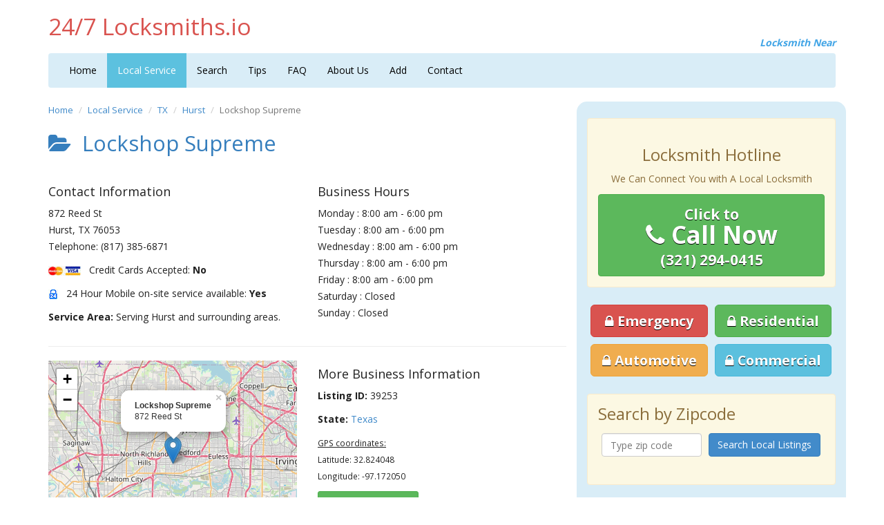

--- FILE ---
content_type: text/html; charset=UTF-8
request_url: https://www.247locksmiths.io/local/lockshop-supreme-872-reed-st-39253.html
body_size: 7618
content:

<!DOCTYPE html>
<html lang="en">
	<head>
    	<meta charset="utf-8">
    	<meta http-equiv="X-UA-Compatible" content="IE=edge">
    	<meta name="viewport" content="width=device-width, initial-scale=1">
		
		<script async src="https://pagead2.googlesyndication.com/pagead/js/adsbygoogle.js?client=ca-pub-8618331455519088"
     crossorigin="anonymous"></script>
	 
	 
<!-- Global site tag (gtag.js) - Google Analytics -->
<script async src="https://www.googletagmanager.com/gtag/js?id=G-H5M8V9DHVC"></script>
<script>
  window.dataLayer = window.dataLayer || [];
  function gtag(){dataLayer.push(arguments);}
  gtag('js', new Date());

  gtag('config', 'G-H5M8V9DHVC');
</script>    <title>Lockshop Supreme - Hurst, Texas 76053 24/7 Locksmiths.io</title>
    <meta name="description" content="Local locksmith near me in Hurst, Texas 76053, 872 Reed St, Lockshop Supreme contact details, map & service details.">

    <script src="https://ajax.googleapis.com/ajax/libs/jquery/1.11.3/jquery.min.js"></script>
    <script type="text/javascript" src="https://www.247locksmiths.io/js/rating.js"></script>
    <script language="javascript" type="text/javascript">
      $(function() {
          $("#rating_star").codexworld_rating_widget({
              starLength: '5',
              initialValue: '',
              callbackFunctionName: 'processRating',
              imageDirectory: 'https://www.247locksmiths.io/images',
              inputAttr: 'postID'
          });
      });

      function processRating(val, attrVal, locksmith, city, state, postal){
        locksmith = 'LOCKSHOP SUPREME';
        city = 'Hurst';
        state = 'TX';
        postal = '76053';
        $.ajax({
            type: 'POST',
            url: 'https://www.247locksmiths.io/rating.php',
            data: 'postID='+attrVal+'&ratingPoints='+val,
            dataType: 'json',
            success : function(data) {
                if (data.status == 'ok') {
                    alert('You have rated '+val+' to\n'+locksmith+'\n'+city+', '+state+' '+postal);
                    $('#avgrat').text(data.average_rating);
                    $('#totalrat').text(data.rating_number);
                }
            }
        });
    }
    </script>
    <style type="text/css">
      .overall-rating{font-size: 14px;margin-top: 5px;color: #8e8d8d;}
    </style>

        	<link href='https://fonts.googleapis.com/css?family=Open+Sans:400,600,700' rel='stylesheet' type='text/css'>
        <link href="https://www.247locksmiths.io/css/bootstrap.min.css" rel="stylesheet">
        <link href="https://www.247locksmiths.io/css/style.css" rel="stylesheet">
        <link rel="stylesheet" href="https://maxcdn.bootstrapcdn.com/font-awesome/4.3.0/css/font-awesome.min.css">

        <!--[if lt IE 9]><script src="../../assets/js/ie8-responsive-file-warning.js"></script><![endif]-->
        <script src="https://www.247locksmiths.io/js/ie-emulation-modes-warning.js"></script>

        <!-- IE10 viewport hack for Surface/desktop Windows 8 bug -->
        <script src="https://www.247locksmiths.io/js/ie10-viewport-bug-workaround.js"></script>

        <!-- HTML5 shim and Respond.js IE8 support of HTML5 elements and media queries -->
        <!--[if lt IE 9]>
        <script src="https://oss.maxcdn.com/html5shiv/3.7.2/html5shiv.min.js"></script>
        <script src="https://oss.maxcdn.com/respond/1.4.2/respond.min.js"></script>
        <![endif]-->
        <link rel="icon" href="https://www.247locksmiths.io/images/favicon.ico">
    </head>

    <body onLoad="initialize()">
    	<div class="container">
    		<div class="masthead">
                <h3 class="text-muted">24/7 Locksmiths.io</h3>
    			<div class="subtitle">Locksmith Near</div>
    		</div>
    		<div class="clearfix"></div>

    		<div class="navbar navbar-default" role="navigation">
    			<div class="container-fluid">
    				<div class="navbar-header">
    					<button type="button" class="navbar-toggle" data-toggle="collapse" data-target=".navbar-collapse">
    						<span class="sr-only">Toggle navigation</span>
    						<span class="icon-bar"></span>
    						<span class="icon-bar"></span>
    						<span class="icon-bar"></span>
    					</button>
    				</div>                    
                <div class="navbar-collapse collapse">
                    <ul class="nav navbar-nav">
                    <li><a href="https://www.247locksmiths.io/">Home</a></li>
                    <li class="active"><a href="https://www.247locksmiths.io/local-service.html">Local Service</a></li>
					<li><a href="https://www.247locksmiths.io/search.html">Search</a></li>
                    <li><a href="https://www.247locksmiths.io/tips.html">Tips</a></li>
                    <li><a href="https://www.247locksmiths.io/faq.html">FAQ</a></li>
                    <li><a href="https://www.247locksmiths.io/about.html">About Us</a></li>
					<li><a href="https://www.247locksmiths.io/premium.php">Add</a></li>
                    <!--<li><a href="https://www.247locksmiths.io/nearme.html">Near Me</a></li>-->
                    <li><a href="https://www.247locksmiths.io/contact.html">Contact</a></li>
                </ul>
            </div>
        </div>
    </div>

    <div class="row" itemscope itemtype="https://schema.org/LocalBusiness">
        <div class="col-lg-8">
            <ul class="breadcrumb">
                <li><a href="https://www.247locksmiths.io/">Home</a></li>
                <li><a href="https://www.247locksmiths.io/local-service.html">Local Service</a></li>
                <li><a href="https://www.247locksmiths.io/tx.html">TX</a></li>
                <li><a href="https://www.247locksmiths.io/tx/hurst/">Hurst</a></li>
                <li class="active">Lockshop Supreme</li>
            </ul>

            <h2 itemprop="name"><i class="fa fa-folder-open"></i>&nbsp; Lockshop Supreme</h2>

          ﻿  <div class="row">
                <div class="col-lg-6">
                    <h4>Contact Information</h4>
                    <p itemprop="address" itemscope itemtype="https://schema.org/PostalAddress"><span itemprop="streetAddress">872 Reed St</span><br><span itemprop="addressLocality">Hurst</span>, <span itemprop="addressRegion">TX</span> <span itemprop="postalCode">76053</span><meta itemprop="addressCountry" content="United States"><br>Telephone: <span itemprop="telephone">(817) 385-6871</span></p><p><img src="https://www.247locksmiths.io/images/visa-mastercard.jpg" alt="Visa and Mastercard accepted Image" title="Visa & Mastercard Accepted"> &nbsp; Credit Cards Accepted: <strong>No</strong></p><p><img src="https://www.247locksmiths.io/images/24h.jpg" alt="Around the Clock Service" title="24/7 service"> &nbsp; 24 Hour Mobile on-site service available: <strong>Yes</strong></p><p><strong>Service Area: </strong>Serving Hurst and surrounding areas.</p>                </div>
                <div class="col-lg-6">
                    <h4>Business Hours</h4>
                    <p>Monday : 8:00 am - 6:00 pm<br>Tuesday : 8:00 am - 6:00 pm<br>Wednesday : 8:00 am - 6:00 pm<br>Thursday : 8:00 am - 6:00 pm<br>Friday : 8:00 am - 6:00 pm<br>Saturday : Closed<br>Sunday : Closed</p>      
                </div>
            </div>
                        <link rel="stylesheet" href="https://unpkg.com/leaflet@1.5.1/dist/leaflet.css" />
        <script src="https://unpkg.com/leaflet@1.5.1/dist/leaflet.js"></script>
        <title></title>
      </head>

             <script>

              function initialize()
              {
                var map = L.map('map').setView([0, 0], 1);
                var link = document.getElementById("store-link");
                var lat  = link.getAttribute("data-lat");
            	var lng  = link.getAttribute("data-lng");
            	var info = "<strong>" + link.getAttribute("data-name") + "</strong><br>" + link.getAttribute("data-addr");

                L.tileLayer('https://{s}.tile.openstreetmap.org/{z}/{x}/{y}.png', {
          attribution: '&copy; <a href="https://www.openstreetmap.org/copyright">OpenStreetMap</a> contributors'
      }).addTo(map);


        L.marker([lat,lng]).addTo(map)
            .bindPopup(info)
            .openPopup();
             map.setView([lat,lng], 10);
                 
                }

              </script>

            

            <hr>

            <div class="row">
                <div class="col-lg-6">
                <div id ="map" style="height: 300px; width: 100%;"></div>
                  
                </div>
                <div class="col-lg-6">
                    <h4>More Business Information</h4>
                    <p><strong>Listing ID:</strong> 39253</p><p><strong>State:</strong> <a href="https://www.247locksmiths.io/tx.html">Texas</a></p><p></p>
                    <p><small><u>GPS coordinates:</u><br>Latitude: 32.824048<br>Longitude: -97.172050</small></p>
                    <p><a href="whatsapp://send" data-text="Dail (866) 670-3266 to connect to a Local 24/7 Locksmith" data-href="https://www.247locksmiths.io" class="wa_btn wa_btn_s" style="display:none">Share via Whatsapp</a></p>
                    <p><a href="https://maps.google.com/maps?saddr=&daddr=872 Reed St, Hurst, TX 76053&ie=UTF8&t=m&z=16&layer=t" rel="nofollow" target="_blank" class="btn btn-sm btn-success">Get Driving Directions</a></p>

                    <h4>Like this Locksmith Business on Facebook</h4>
                    <div id="fb-root"></div>
                    <script>(function(d, s, id) {
                      var js, fjs = d.getElementsByTagName(s)[0];
                      if (d.getElementById(id)) return;
                      js = d.createElement(s); js.id = id;
                      js.src = "//connect.facebook.net/en_US/sdk.js#xfbml=1&version=v2.4";
                      fjs.parentNode.insertBefore(js, fjs);
                    }(document, 'script', 'facebook-jssdk'));</script>
                    <div class="fb-like" data-href="https://www.247locksmiths.io/local/lockshop-supreme-872-reed-st-39253.html" data-layout="standard" data-action="like" data-show-faces="false" data-share="true"></div>
                    <p><small>Are you the owner? Upgrade your listing <a href="https://www.247locksmiths.io/update/39253.html" rel="nofollow" target="_blank">here</a>.</small></p>
                    <div href="" id="store-link" data-lng="-97.172050" data-lat="32.824048"  data-addr="872 Reed St" data-name="Lockshop Supreme"></div>
                </div>
            </div>
            <hr>
          ﻿  

            <div class="panel panel-info">
              <div class="panel-heading">
                <h3 class="panel-title"><i class="fa fa-list"></i> Customer Reviews & Ratings</h3>
              </div>
              <div class="panel-body">
                <div class="row" itemprop="aggregateRating" itemscope itemtype="https://schema.org/AggregateRating">
                  <meta itemprop="bestRating" content="5">
                  <meta itemprop="worstRating" content="1">
                  <div class="col-lg-4">
                    <center>
                      <p><i class="fa fa-star"></i><i class="fa fa-star grey"></i><i class="fa fa-star grey"></i><i class="fa fa-star grey"></i><i class="fa fa-star grey"></i><br>Rating <span id="avgrat" itemprop="ratingValue">0.1</span>, based on <span id="totalrat" itemprop="ratingCount">72</span> votes.</p>                      <input name="rating" value="39253" id="rating_star" type="hidden" postID="39253">
        		          <div class="overall-rating"></div>
                    </center>
		              </div>
		            </div>
      
                <br>

                

                <div class="center"><button data-toggle="modal" data-target="#squarespaceModal" class="btn btn-primary center-block"><i class="fa fa-pencil"></i> Submit Your Review</button></div>
                <div class="modal fade" id="squarespaceModal" tabindex="-1" role="dialog" aria-labelledby="modalLabel" aria-hidden="true">
                  <div class="modal-dialog">
                  <div class="modal-content">
                    <div class="modal-header">
                      <button type="button" class="close" data-dismiss="modal"><span aria-hidden="true">×</span><span class="sr-only">Close</span></button>
                      <h4 class="modal-title" id="lineModalLabel">
                        <small>Submit your review on</small><br>
                        Lockshop Supreme, Hurst, TX 76053                      </h4>
                    </div>
                    <div class="modal-body">
                                            <form role="form" method="post" action="">
                        <div class="form-group">
                          <label for="Name">Your Name</label>
                          <input name="txtName" type="text" maxlength="60" class="form-control" value="" placeholder="Your Name" required>
                        </div>
                        <div class="form-group">
                          <label for="Review">Review</label>
                          <textarea name="txtMessage" rows="6" placeholder="Type your review on Lockshop Supreme" class="form-control" required></textarea>
                        </div>
                        <div class="form-group">
                          <label for="Rating">Rating</label> &nbsp;
                          <label class="radio-inline"><input name="radioGroup" id="radio1" value="1" type="radio">1</label>
                          <label class="radio-inline"><input name="radioGroup" id="radio2" value="2" type="radio">2</label>
                          <label class="radio-inline"><input name="radioGroup" id="radio3" value="3" type="radio" checked="checked">3</label>
                          <label class="radio-inline"><input name="radioGroup" id="radio4" value="4" type="radio">4</label>
                          <label class="radio-inline"><input name="radioGroup" id="radio5" value="5" type="radio">5</label>
                        </div>

                        
                        <div class="checkbox">
                          <label>
                            <input type="checkbox" onchange="document.getElementById('sendNewSms').disabled = !this.checked;"> Check to post
                          </label>
                        </div>
                        <button type="submit" id="sendNewSms" class="btn btn-success btn-block" name="btnSubmit" disabled="disabled">Post Review</button>
                      </form>
                    </div>
                    <div class="modal-footer">
                      <div class="btn-group btn-group-justified" role="group" aria-label="group button">
                        <div class="btn-group" role="group">
                          <button type="button" class="btn btn-default" data-dismiss="modal"  role="button">Close</button>
                        </div>
                      </div>
                    </div>
                  </div>
                </div>
              </div>                
            </div>
          </div>

             <br>
<!--script async src="//pagead2.googlesyndication.com/pagead/js/adsbygoogle.js"></script-->
<!-- Locksmiths_Responsive -->
<!--ins class="adsbygoogle"
     style="display:block"
     data-ad-client="ca-pub-0618625851299233"
     data-ad-slot="7773040133"
     data-ad-format="auto"></ins>
<script>
(adsbygoogle = window.adsbygoogle || []).push({});
</script-->
<br>   
                <h3>Other Locksmith Professionals Near you</h3>
<table class="table table-striped">
    <tbody>
					
	        	<tr>
	        		<td>
	                    <img src="https://www.247locksmiths.io/images/24h_red.jpg" alt="Around the Clock Service" title="No 24/7 service"> 		                    <a href="https://www.247locksmiths.io/local/lockshop-supreme-872-reed-st-16705.html">
		                    	Lockshop Supreme					    	</a> (<span class="green">0 miles</span>) - 872 Reed St, <a href="https://www.247locksmiths.io/tx/dallas/">Dallas</a>, TX 76053		            </td>
		            <td width="50">
		            	<a href="https://www.247locksmiths.io/local/lockshop-supreme-872-reed-st-16705.html">details</a>
		            </td>
		        </tr>
				
	        	<tr>
	        		<td>
	                    <img src="https://www.247locksmiths.io/images/24h_red.jpg" alt="Around the Clock Service" title="No 24/7 service"> 		                    <a href="https://www.247locksmiths.io/local/acme-lock-key-service-602-w-pipeline-rd-39251.html">
		                    	Acme Lock & Key Service					    	</a> (<span class="green">0.43 miles</span>) - 602 W Pipeline Rd, <a href="https://www.247locksmiths.io/tx/hurst/">Hurst</a>, TX 76053		            </td>
		            <td width="50">
		            	<a href="https://www.247locksmiths.io/local/acme-lock-key-service-602-w-pipeline-rd-39251.html">details</a>
		            </td>
		        </tr>
				
	        	<tr>
	        		<td>
	                    <img src="https://www.247locksmiths.io/images/24h_red.jpg" alt="Around the Clock Service" title="No 24/7 service"> 		                    <a href="https://www.247locksmiths.io/local/emergency-locks-24-hour-bellaire-dr-610-39252.html">
		                    	Emergency Locks 24 Hour					    	</a> (<span class="green">0.82 miles</span>) - Bellaire Dr 610, <a href="https://www.247locksmiths.io/tx/fort-worth/">Fort Worth</a>, TX 76053		            </td>
		            <td width="50">
		            	<a href="https://www.247locksmiths.io/local/emergency-locks-24-hour-bellaire-dr-610-39252.html">details</a>
		            </td>
		        </tr>
				
	        	<tr>
	        		<td>
	                    <img src="https://www.247locksmiths.io/images/24h.jpg" alt="Around the Clock Service" title="24/7 service"> 		                    <a href="https://www.247locksmiths.io/local/all-hours-locksmith-400-carnation-ln-16679.html">
		                    	All Hours Locksmith					    	</a> (<span class="green">1.18 miles</span>) - 400 Carnation Ln, <a href="https://www.247locksmiths.io/tx/hurst/">Hurst</a>, TX 76053		            </td>
		            <td width="50">
		            	<a href="https://www.247locksmiths.io/local/all-hours-locksmith-400-carnation-ln-16679.html">details</a>
		            </td>
		        </tr>
				
	        	<tr>
	        		<td>
	                    <img src="https://www.247locksmiths.io/images/24h.jpg" alt="Around the Clock Service" title="24/7 service"> 		                    <a href="https://www.247locksmiths.io/local/a1-locksmith-1393-w-pipeline-rd-16710.html">
		                    	A1 Locksmith					    	</a> (<span class="green">1.76 miles</span>) - 1393 W Pipeline Rd, <a href="https://www.247locksmiths.io/tx/dallas/">Dallas</a>, TX 76053		            </td>
		            <td width="50">
		            	<a href="https://www.247locksmiths.io/local/a1-locksmith-1393-w-pipeline-rd-16710.html">details</a>
		            </td>
		        </tr>
				
	        	<tr>
	        		<td>
	                    <img src="https://www.247locksmiths.io/images/24h.jpg" alt="Around the Clock Service" title="24/7 service"> 		                    <a href="https://www.247locksmiths.io/local/a1-locksmith-1393-w-pipeline-rd-39300.html">
		                    	A1 Locksmith					    	</a> (<span class="green">1.76 miles</span>) - 1393 W Pipeline Rd, <a href="https://www.247locksmiths.io/tx/hurst/">Hurst</a>, TX 76053		            </td>
		            <td width="50">
		            	<a href="https://www.247locksmiths.io/local/a1-locksmith-1393-w-pipeline-rd-39300.html">details</a>
		            </td>
		        </tr>
				
	        	<tr>
	        		<td>
	                    <img src="https://www.247locksmiths.io/images/24h.jpg" alt="Around the Clock Service" title="24/7 service"> 		                    <a href="https://www.247locksmiths.io/local/any-24-hour-locksmith-2199-el-campo-39250.html">
		                    	Any 24 Hour Locksmith					    	</a> (<span class="green">1.86 miles</span>) - 2199 El Campo, <a href="https://www.247locksmiths.io/tx/bedford/">Bedford</a>, TX 76021		            </td>
		            <td width="50">
		            	<a href="https://www.247locksmiths.io/local/any-24-hour-locksmith-2199-el-campo-39250.html">details</a>
		            </td>
		        </tr>
				
	        	<tr>
	        		<td>
	                    <img src="https://www.247locksmiths.io/images/24h.jpg" alt="Around the Clock Service" title="24/7 service"> 		                    <a href="https://www.247locksmiths.io/local/any-24-hour-locksmith-2199-el-campo-16685.html">
		                    	Any 24 Hour Locksmith					    	</a> (<span class="green">1.86 miles</span>) - 2199 El Campo, <a href="https://www.247locksmiths.io/tx/dallas/">Dallas</a>, TX 76021		            </td>
		            <td width="50">
		            	<a href="https://www.247locksmiths.io/local/any-24-hour-locksmith-2199-el-campo-16685.html">details</a>
		            </td>
		        </tr>
				
	        	<tr>
	        		<td>
	                    <img src="https://www.247locksmiths.io/images/24h_red.jpg" alt="Around the Clock Service" title="No 24/7 service"> 		                    <a href="https://www.247locksmiths.io/local/e-z-pickins-5500-emerald-ct-39136.html">
		                    	E-Z Pickins					    	</a> (<span class="green">2.83 miles</span>) - 5500 Emerald Ct, <a href="https://www.247locksmiths.io/tx/north-richland-hills/">North Richland Hills</a>, TX 76180		            </td>
		            <td width="50">
		            	<a href="https://www.247locksmiths.io/local/e-z-pickins-5500-emerald-ct-39136.html">details</a>
		            </td>
		        </tr>
				
	        	<tr>
	        		<td>
	                    <img src="https://www.247locksmiths.io/images/24h_red.jpg" alt="Around the Clock Service" title="No 24/7 service"> 		                    <a href="https://www.247locksmiths.io/local/m-r-locksmith-4003-colleyville-blvd-16703.html">
		                    	M R Locksmith					    	</a> (<span class="green">3.09 miles</span>) - 4003 Colleyville Blvd, <a href="https://www.247locksmiths.io/tx/dallas/">Dallas</a>, TX 76034		            </td>
		            <td width="50">
		            	<a href="https://www.247locksmiths.io/local/m-r-locksmith-4003-colleyville-blvd-16703.html">details</a>
		            </td>
		        </tr>
				
	        	<tr>
	        		<td>
	                    <img src="https://www.247locksmiths.io/images/24h.jpg" alt="Around the Clock Service" title="24/7 service"> 		                    <a href="https://www.247locksmiths.io/local/24-hour-locksmith-6372-smithfield-rd-38963.html">
		                    	24 Hour Locksmith					    	</a> (<span class="green">3.49 miles</span>) - 6372 Smithfield Rd, <a href="https://www.247locksmiths.io/tx/north-richland-hills/">North Richland Hills</a>, TX 76182		            </td>
		            <td width="50">
		            	<a href="https://www.247locksmiths.io/local/24-hour-locksmith-6372-smithfield-rd-38963.html">details</a>
		            </td>
		        </tr>
				
	        	<tr>
	        		<td>
	                    <img src="https://www.247locksmiths.io/images/24h_red.jpg" alt="Around the Clock Service" title="No 24/7 service"> 		                    <a href="https://www.247locksmiths.io/local/dfw-locksmith-1881-w-airport-fwy-39195.html">
		                    	DFW Locksmith					    	</a> (<span class="green">3.54 miles</span>) - 1881 W Airport Fwy, <a href="https://www.247locksmiths.io/tx/euless/">Euless</a>, TX 76040		            </td>
		            <td width="50">
		            	<a href="https://www.247locksmiths.io/local/dfw-locksmith-1881-w-airport-fwy-39195.html">details</a>
		            </td>
		        </tr>
				
	        	<tr>
	        		<td>
	                    <img src="https://www.247locksmiths.io/images/24h.jpg" alt="Around the Clock Service" title="24/7 service"> 		                    <a href="https://www.247locksmiths.io/local/24-hour-lockmith-4098-windermere-dr-16686.html">
		                    	24 Hour Lockmith					    	</a> (<span class="green">3.68 miles</span>) - 4098 Windermere Dr, <a href="https://www.247locksmiths.io/tx/dallas/">Dallas</a>, TX 76034		            </td>
		            <td width="50">
		            	<a href="https://www.247locksmiths.io/local/24-hour-lockmith-4098-windermere-dr-16686.html">details</a>
		            </td>
		        </tr>
				
	        	<tr>
	        		<td>
	                    <img src="https://www.247locksmiths.io/images/24h_red.jpg" alt="Around the Clock Service" title="No 24/7 service"> 		                    <a href="https://www.247locksmiths.io/local/mr-lock-locksmith-1820-reliance-pkwyste-500-39260.html">
		                    	Mr Lock Locksmith					    	</a> (<span class="green">3.9 miles</span>) - 1820 Reliance PkwySte 500, <a href="https://www.247locksmiths.io/tx/bedford/">Bedford</a>, TX 76021		            </td>
		            <td width="50">
		            	<a href="https://www.247locksmiths.io/local/mr-lock-locksmith-1820-reliance-pkwyste-500-39260.html">details</a>
		            </td>
		        </tr>
				
	        	<tr>
	        		<td>
	                    <img src="https://www.247locksmiths.io/images/24h_red.jpg" alt="Around the Clock Service" title="No 24/7 service"> 		                    <a href="https://www.247locksmiths.io/local/safe-key-shop-8651-anderson-blvd-16709.html">
		                    	Safe & Key Shop					    	</a> (<span class="green">4.23 miles</span>) - 8651 Anderson Blvd, <a href="https://www.247locksmiths.io/tx/dallas/">Dallas</a>, TX 76120		            </td>
		            <td width="50">
		            	<a href="https://www.247locksmiths.io/local/safe-key-shop-8651-anderson-blvd-16709.html">details</a>
		            </td>
		        </tr>
	    </tbody>
</table>
                <div class="ssba">
                    Like this? Share this page on<br>            
                    <a href="https://www.facebook.com/sharer.php?u=https://www.247locksmiths.io/local/lockshop-supreme-872-reed-st-39253.html" rel="nofollow" target="_blank"><i class="fa fa-facebook-square"></i></a>
                    <a href="https://twitter.com/share?url=https://www.247locksmiths.io/local/lockshop-supreme-872-reed-st-39253.html&text=Lockshop Supreme+"rel="nofollow"  target="_blank"><i class="fa fa-twitter-square"></i></a>
                   
                </div>          
            </div>


            <script type="text/javascript">if(typeof wabtn4fg==="undefined"){wabtn4fg=1;h=document.head||document.getElementsByTagName("head")[0],s=document.createElement("script");s.type="text/javascript";s.src="https://www.247locksmiths.io/js/whatsapp-button.js";h.appendChild(s);}</script>
    
            <div class="col-lg-4" style="background-color: #d9edf7;border-radius: 15px;">
  <br>
 <div class="alert alert-warning">
  <br>
<center><h3>Locksmith Hotline</h3>
<p>We Can Connect You with A Local Locksmith</p></center>

<p>
      <a class="btn btn-large btn-success btn-tel" href="tel:(321) 294-0415" onclick="_gaq.push(['_trackEvent', 'Click2Call', 'Click', 'Phone#Clicked',, false]);">        
      <span>Click to</span><br><i class="fa fa-phone"></i> Call Now<br><span>(321) 294-0415</span></a>

    </p>
</div>

   
    <table class="table table-condensed table-noborder">
      <colgroup>
        <col width="50%">
        <col width="50%">
      </colgroup>
           <tbody>
        <tr>
          <td><a href="https://www.247locksmiths.io/service/emergency-locksmith.html" class="btn btn-lg btn-danger"><i class="fa fa-lock"></i> Emergency</a></td>
          <td><a href="https://www.247locksmiths.io/service/residential-locksmith.html" class="btn btn-lg btn-success"><i class="fa fa-lock"></i> Residential</a></span></td>
        </tr>
        <tr>
          <td><a href="https://www.247locksmiths.io/service/auto-locksmith.html" class="btn btn-lg btn-warning"><i class="fa fa-lock"></i> Automotive</a></td>
          <td><a href="https://www.247locksmiths.io/service/commercial-locksmith.html" class="btn btn-lg btn-info"><i class="fa fa-lock"></i> Commercial</a></td>
        </tr>
      </tbody>
    </table>


  
    <div class="alert alert-warning">
      <h3>Search by Zipcode</h3>
      <form class="form-signin" role="form" method="get" action="https://www.247locksmiths.io/search.html">
        <table class="table table-condensed table-noborder">
          <colgroup>
            <col width="50%">
            <col width="50%">
          </colgroup>
          <tbody>
            <tr>
              <td><input type="text" name="zipcode" class="form-control" onkeyup="this.value=this.value.replace(/[^\d]/,'')" pattern=".{5,}" title="5 characters only" maxlength="5" placeholder="Type zip code" required></td>
              <td><button class="btn btn-primary" type="submit">Search Local Listings</button></td>
            </tr>
          </tbody>
        </table>
      </form>
    </div>
	
	    <br>
<!--script async src="//pagead2.googlesyndication.com/pagead/js/adsbygoogle.js"></script-->
<!-- Locksmiths_Responsive -->
<!--ins class="adsbygoogle"
     style="display:block"
     data-ad-client="ca-pub-0618625851299233"
     data-ad-slot="7773040133"
     data-ad-format="auto"></ins>
<script>
(adsbygoogle = window.adsbygoogle || []).push({});
</script-->
<br>	
    <h3>Recent Reviews</h3>
    <div class="panel panel-warning"><div class="panel-body"><a href="https://www.247locksmiths.io/local/green-mountain-lock-champlain-cmns-25006.html">Green Mountain Lock</a><br><small>Location: Saint Albans, Vermont</small><br>I have called this locksmith numerous times and left messages, but no one has ever called my back.  Are they in business anymore or just poor customer service???   I would NOT recommend using Green Mountain Lock.<br>Rating: <i class="fa fa-star"></i><i class="fa fa-star grey"></i><i class="fa fa-star grey"></i><i class="fa fa-star grey"></i><i class="fa fa-star grey"></i> (1 / 5)</div></div><div class="panel panel-warning"><div class="panel-body"><a href="https://www.247locksmiths.io/local/liberty-lock-key-4225-fidus-dr-27642.html">Liberty Lock & Key</a><br><small>Location: Las Vegas, Nevada</small><br>The correct phone is 702-871-5397, Always has been always will be. I suggest dialing it directly as opposed to clicking the link on this website that takes you to a call center NOT operated by or endorsed by Liberty Lock & Key. 

Better yet, come see us. 5000 W. Charleston Blvd., Las Vegas, NV 89146<br>Rating: <i class="fa fa-star"></i><i class="fa fa-star"></i><i class="fa fa-star"></i><i class="fa fa-star"></i><i class="fa fa-star"></i> (5 / 5)</div></div><div class="panel panel-warning"><div class="panel-body"><a href="https://www.247locksmiths.io/local/abracadabra-locksmith-22-w-main-st-41712.html">Abracadabra Locksmith</a><br><small>Location: Apopka, Florida</small><br>Tony was awesome. Prompt, polite and extremely professional. Highly recommended. <br>Rating: <i class="fa fa-star"></i><i class="fa fa-star"></i><i class="fa fa-star"></i><i class="fa fa-star"></i><i class="fa fa-star"></i> (5 / 5)</div></div><div class="panel panel-warning"><div class="panel-body"><a href="https://www.247locksmiths.io/local/bobs-great-american-lock-215-w-main-st-36131.html">Bob's Great American Lock</a><br><small>Location: Everson, Washington</small><br>Had a issue with the lock on my patio door. BC came out that day repaired the lock in short time and was reasonably priced. they would be my first call.<br>Rating: <i class="fa fa-star"></i><i class="fa fa-star"></i><i class="fa fa-star"></i><i class="fa fa-star"></i><i class="fa fa-star"></i> (5 / 5)</div></div><div class="panel panel-warning"><div class="panel-body"><a href="https://www.247locksmiths.io/local/elgin-key-lock-co-inc-201-n-spring-str-38168.html">Elgin Key & Lock Co Inc</a><br><small>Location: Elgin, Illinois</small><br>The correct phone is 847-742-7006.  Always has been always will be.  I suggest dialing it directly as opposed to clicking a link that takes you to a call center not operated by or endorsed by Elgin Key & Lock. <br>Rating: <i class="fa fa-star"></i><i class="fa fa-star"></i><i class="fa fa-star"></i><i class="fa fa-star grey"></i><i class="fa fa-star grey"></i> (3 / 5)</div></div>  </div>
</div>            <div class="footer">
                <p>&copy; 2026, <a href="https://www.247locksmiths.io/">24/7 Locksmith Services</a>. All rights reserved.</p>
                <p><a href="https://www.247locksmiths.io/about.html">About Us</a> | <a href="https://www.247locksmiths.io/terms.html">Terms of Service</a> | <a href="https://www.247locksmiths.io/privacy.html">Privacy</a> | <a href="https://www.247locksmiths.io/sitemap.html" target="_blank">Sitemap</a> &nbsp;
                <a href="https://www.facebook.com/247locksmithsus" rel="nofollow" target="_blank"><i class="fa fa-facebook-square"></i></a> <a href="https://twitter.com/247locksmithsus" rel="nofollow" target="_blank"><i class="fa fa-twitter-square"></i></a>
                </p>
                <p><small>The reviews are the opinion of each individual reviewer and do not necessarily reflect the opinion of 247locksmiths.io.<br>We do not endorse this business and we are not affiliated or associated with this business in any way.</small></p>
            </div>
        </div>

        <div class="navbar navbar-default navbar-fixed-bottom" role="navigation">
          <div class="container">
            <p>
                                <a href="tel:(321) 294-0415" onclick="_gaq.push(['_trackEvent', 'Click2Call', 'Click', 'Phone#Clicked',, false]);">
                    <span>Click to</span><br>Call Now<br><span><i class="fa fa-phone-square"></i> (321) 294-0415</span></a>
                  </a>
                          </p>
          </div>
        </div>
        <script src="https://www.247locksmiths.io/js/bootstrap.min.js"></script>
    <script defer src="https://static.cloudflareinsights.com/beacon.min.js/vcd15cbe7772f49c399c6a5babf22c1241717689176015" integrity="sha512-ZpsOmlRQV6y907TI0dKBHq9Md29nnaEIPlkf84rnaERnq6zvWvPUqr2ft8M1aS28oN72PdrCzSjY4U6VaAw1EQ==" data-cf-beacon='{"version":"2024.11.0","token":"51f4709c52bc478bb54f0cdef017b391","r":1,"server_timing":{"name":{"cfCacheStatus":true,"cfEdge":true,"cfExtPri":true,"cfL4":true,"cfOrigin":true,"cfSpeedBrain":true},"location_startswith":null}}' crossorigin="anonymous"></script>
</body>
</html>

--- FILE ---
content_type: text/html; charset=utf-8
request_url: https://www.google.com/recaptcha/api2/aframe
body_size: 267
content:
<!DOCTYPE HTML><html><head><meta http-equiv="content-type" content="text/html; charset=UTF-8"></head><body><script nonce="Pw2bH9gudhhvQPmHnoAJvA">/** Anti-fraud and anti-abuse applications only. See google.com/recaptcha */ try{var clients={'sodar':'https://pagead2.googlesyndication.com/pagead/sodar?'};window.addEventListener("message",function(a){try{if(a.source===window.parent){var b=JSON.parse(a.data);var c=clients[b['id']];if(c){var d=document.createElement('img');d.src=c+b['params']+'&rc='+(localStorage.getItem("rc::a")?sessionStorage.getItem("rc::b"):"");window.document.body.appendChild(d);sessionStorage.setItem("rc::e",parseInt(sessionStorage.getItem("rc::e")||0)+1);localStorage.setItem("rc::h",'1769840625738');}}}catch(b){}});window.parent.postMessage("_grecaptcha_ready", "*");}catch(b){}</script></body></html>